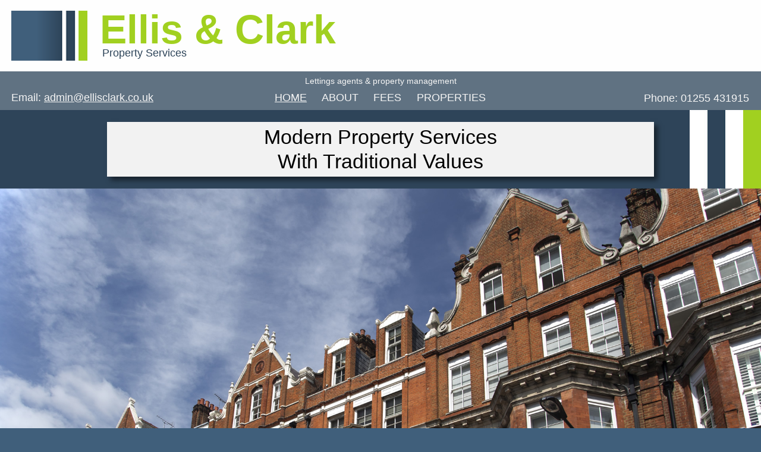

--- FILE ---
content_type: text/html
request_url: http://www.ellisclark.co.uk/
body_size: 7681
content:
<!DOCTYPE html>
<html class="nojs html css_verticalspacer" lang="en-GB">
 <head>

  <meta http-equiv="Content-type" content="text/html;charset=UTF-8"/>
  <meta name="generator" content="2018.1.0.386"/>
  <meta name="viewport" content="width=device-width, initial-scale=1.0"/>
  
  <script type="text/javascript">
   // Update the 'nojs'/'js' class on the html node
document.documentElement.className = document.documentElement.className.replace(/\bnojs\b/g, 'js');

// Check that all required assets are uploaded and up-to-date
if(typeof Muse == "undefined") window.Muse = {}; window.Muse.assets = {"required":["museutils.js", "museconfig.js", "jquery.watch.js", "jquery.musemenu.js", "webpro.js", "musewpslideshow.js", "jquery.museoverlay.js", "touchswipe.js", "jquery.museresponsive.js", "require.js", "index.css"], "outOfDate":[]};
</script>
  
  <link rel="shortcut icon" href="images/home-favicon.ico?crc=4194236218"/>
  <title>Home</title>
  <!-- CSS -->
  <link rel="stylesheet" type="text/css" href="css/site_global.css?crc=4007267860"/>
  <link rel="stylesheet" type="text/css" href="css/master_master-1.css?crc=4147305274"/>
  <link rel="stylesheet" type="text/css" href="css/index.css?crc=106084539" id="pagesheet"/>
  <!-- IE-only CSS -->
  <!--[if lt IE 9]>
  <link rel="stylesheet" type="text/css" href="css/nomq_preview_master_master-1.css?crc=3856008771"/>
  <link rel="stylesheet" type="text/css" href="css/nomq_index.css?crc=505668320" id="nomq_pagesheet"/>
  <![endif]-->
  <!-- JS includes -->
  <!--[if lt IE 9]>
  <script src="scripts/html5shiv.js?crc=4241844378" type="text/javascript"></script>
  <![endif]-->
   </head>
 <body>

  <div class="breakpoint active" id="bp_infinity" data-min-width="801"><!-- responsive breakpoint node -->
   <div class="clearfix" id="page"><!-- group -->
    <div class="clearfix grpelem" id="pu5315"><!-- column -->
     <div class="browser_width colelem" id="u5315-bw">
      <div id="u5315"><!-- group -->
       <div class="clearfix" id="u5315_align_to_page">
        <div class="clip_frame grpelem" id="u8233" data-sizePolicy="fixed" data-pintopage="page_fixedLeft"><!-- image -->
         <img class="block temp_no_img_src" id="u8233_img" data-orig-src="images/logofw.png?crc=94542604" alt="" width="128" height="84" src="images/blank.gif?crc=4208392903"/>
        </div>
        <div class="clearfix grpelem" id="pu3081-4"><!-- group -->
         <a class="nonblock nontext MuseLinkActive clearfix grpelem shared_content" id="u3081-4" href="index.html" data-href="page:U74" data-IBE-flags="txtStyleSrc" data-sizePolicy="fixed" data-pintopage="page_fixedLeft" data-content-guid="u3081-4_content"><!-- content --><p id="u3081-2">Ellis &amp; Clark</p></a>
         <a class="nonblock nontext MuseLinkActive clearfix grpelem shared_content" id="u4977-4" href="index.html" data-href="page:U74" data-IBE-flags="txtStyleSrc" data-sizePolicy="fixed" data-pintopage="page_fixedLeft" data-content-guid="u4977-4_content"><!-- content --><p id="u4977-2">Property Services</p></a>
        </div>
       </div>
      </div>
     </div>
     <div class="browser_width colelem" id="u5318-bw">
      <div id="u5318"><!-- group -->
       <div class="clearfix" id="u5318_align_to_page">
        <div class="clearfix grpelem" id="pu9620-4"><!-- column -->
         <div class="clearfix colelem shared_content" id="u9620-4" data-IBE-flags="txtStyleSrc" data-sizePolicy="fixed" data-pintopage="page_fixedCenter" data-content-guid="u9620-4_content"><!-- content -->
          <p id="u9620-2"><span id="u9620">Lettings agents &amp; property management</span></p>
         </div>
         <div class="clearfix colelem" id="pmenuu5128"><!-- group -->
          <nav class="MenuBar clearfix grpelem" id="menuu5128" data-sizePolicy="fixed" data-pintopage="page_fixedCenter"><!-- horizontal box -->
           <div class="MenuItemContainer clearfix grpelem" id="u5136"><!-- vertical box -->
            <a class="nonblock nontext MenuItem MenuItemWithSubMenu MuseMenuActive clearfix colelem" id="u5137" href="index.html" data-href="page:U74"><!-- horizontal box --><div class="MenuItemLabel NoWrap clearfix grpelem" id="u5138-4" data-sizePolicy="fixed" data-pintopage="page_fixedLeft"><!-- content --><p id="u5138-2" class="shared_content" data-content-guid="u5138-2_content"><span id="u5138">HOME</span></p></div></a>
           </div>
           <div class="MenuItemContainer clearfix grpelem" id="u9629"><!-- vertical box -->
            <a class="nonblock nontext MenuItem MenuItemWithSubMenu clearfix colelem" id="u9630" href="about.html" data-href="page:U8001"><!-- horizontal box --><div class="MenuItemLabel NoWrap clearfix grpelem" id="u9632-4" data-sizePolicy="fixed" data-pintopage="page_fixedLeft"><!-- content --><p id="u9632-2" class="shared_content" data-content-guid="u9632-2_content"><span id="u9632">ABOUT</span></p></div></a>
           </div>
           <div class="MenuItemContainer clearfix grpelem" id="u9680"><!-- vertical box -->
            <a class="nonblock nontext MenuItem MenuItemWithSubMenu clearfix colelem" id="u9683" href="fees.html" data-href="page:U5073"><!-- horizontal box --><div class="MenuItemLabel NoWrap clearfix grpelem" id="u9684-4" data-sizePolicy="fixed" data-pintopage="page_fixedLeft"><!-- content --><p id="u9684-2" class="shared_content" data-content-guid="u9684-2_content"><span id="u9684">FEES</span></p></div></a>
           </div>
           <div class="MenuItemContainer clearfix grpelem" id="u9729"><!-- vertical box -->
            <a class="nonblock nontext MenuItem MenuItemWithSubMenu clearfix colelem" id="u9732" href="http://ellisandclarkproperties.t83.net/"><!-- horizontal box --><div class="MenuItemLabel NoWrap clearfix grpelem" id="u9733-4" data-sizePolicy="fixed" data-pintopage="page_fixedLeft"><!-- content --><p id="u9733-2" class="shared_content" data-content-guid="u9733-2_content"><span id="u9733">PROPERTIES</span></p></div></a>
           </div>
          </nav>
          <div class="clearfix grpelem shared_content" id="u5857-6" data-IBE-flags="txtStyleSrc" data-sizePolicy="fixed" data-pintopage="page_fixedLeft" data-content-guid="u5857-6_content"><!-- content -->
           <p id="u5857-4"><span id="u5857">Email: </span><a class="nonblock" href="mailto:admin@ellisclark.co.uk?subject=Website%20Enquiry"><span id="u5857-2">admin@ellisclark.co.uk</span></a></p>
          </div>
         </div>
        </div>
        <div class="clearfix grpelem shared_content" id="u5854-4" data-IBE-flags="txtStyleSrc" data-sizePolicy="fixed" data-pintopage="page_fixedRight" data-content-guid="u5854-4_content"><!-- content -->
         <p id="u5854-2">Phone: 01255 431915</p>
        </div>
       </div>
      </div>
     </div>
     <!-- m_editable region-id="editable-static-tag-U7900-BP_infinity" template="index.html" data-type="html" data-ice-options="disableImageResize,link,txtStyleTarget" -->
     <div class="shadow clearfix colelem shared_content" id="u7900-6" data-muse-uid="U7900" data-muse-type="txt_frame" data-IBE-flags="txtStyleSrc" data-sizePolicy="fixed" data-pintopage="page_fixedCenter" data-content-guid="u7900-6_content"><!-- content -->
      <p id="u7900-2">Modern Property Services</p>
      <p id="u7900-4">With Traditional Values</p>
     </div>
     <!-- /m_editable -->
     <div class="SlideShowWidget clearfix HeroFillFrame colelem" id="slideshowu6213" data-visibility="changed" style="visibility:hidden" data-sizePolicy="fluidWidth" data-pintopage="page_fixedCenter"><!-- none box -->
      <div class="popup_anchor allow_click_through grpelem" data-col-pos="0" id="u6220popup">
       <div class="SlideShowContentPanel clearfix" data-col-pos="0" id="u6220"><!-- stack box -->
        <!-- m_editable region-id="editable-static-tag-U6221-BP_infinity" template="index.html" data-type="image" data-ice-options="srcAttr=data-src" -->
        <div class="SSSlide clip_frame grpelem" data-col-pos="0" id="u6221" data-muse-uid="U6221" data-muse-type="img_frame"><!-- image -->
         <img class="ImageInclude" data-col-pos="0" id="u6221_img" data-src="images/adobestock_68386874.jpg?crc=367116668" src="images/blank.gif?crc=4208392903" alt="" data-width="999" data-height="700" data-muse-src="images/adobestock_68386874.jpg?crc=367116668"/>
        </div>
        <!-- /m_editable -->
        <!-- m_editable region-id="editable-static-tag-U7683-BP_infinity" template="index.html" data-type="image" data-ice-options="srcAttr=data-src" -->
        <div class="SSSlide invi clip_frame grpelem" data-col-pos="1" id="u7683" data-muse-uid="U7683" data-muse-type="img_frame"><!-- image -->
         <img class="ImageInclude" data-col-pos="1" id="u7683_img" data-src="images/adobestock_95758465.jpg?crc=3811151823" src="images/blank.gif?crc=4208392903" alt="" data-width="1050" data-height="700" data-muse-src="images/adobestock_95758465.jpg?crc=3811151823"/>
        </div>
        <!-- /m_editable -->
        <!-- m_editable region-id="editable-static-tag-U7714-BP_infinity" template="index.html" data-type="image" data-ice-options="srcAttr=data-src" -->
        <div class="SSSlide invi clip_frame grpelem" data-col-pos="2" id="u7714" data-muse-uid="U7714" data-muse-type="img_frame"><!-- image -->
         <img class="ImageInclude" data-col-pos="2" id="u7714_img" data-src="images/adobestock_104117280.jpg?crc=447142978" src="images/blank.gif?crc=4208392903" alt="" data-width="1048" data-height="700" data-muse-src="images/adobestock_104117280.jpg?crc=447142978"/>
        </div>
        <!-- /m_editable -->
        <!-- m_editable region-id="editable-static-tag-U7745-BP_infinity" template="index.html" data-type="image" data-ice-options="srcAttr=data-src" -->
        <div class="SSSlide invi clip_frame grpelem" data-col-pos="3" id="u7745" data-muse-uid="U7745" data-muse-type="img_frame"><!-- image -->
         <img class="ImageInclude" data-col-pos="3" id="u7745_img" data-src="images/adobestock_36375252.jpg?crc=472209658" src="images/blank.gif?crc=4208392903" alt="" data-width="1052" data-height="700" data-muse-src="images/adobestock_36375252.jpg?crc=472209658"/>
        </div>
        <!-- /m_editable -->
        <!-- m_editable region-id="editable-static-tag-U7776-BP_infinity" template="index.html" data-type="image" data-ice-options="srcAttr=data-src" -->
        <div class="SSSlide invi clip_frame grpelem" data-col-pos="4" id="u7776" data-muse-uid="U7776" data-muse-type="img_frame"><!-- image -->
         <img class="ImageInclude" data-col-pos="4" id="u7776_img" data-src="images/adobestock_53132537.jpg?crc=76367034" src="images/blank.gif?crc=4208392903" alt="" data-width="960" data-height="778" data-muse-src="images/adobestock_53132537.jpg?crc=76367034"/>
        </div>
        <!-- /m_editable -->
        <!-- m_editable region-id="editable-static-tag-U7807-BP_infinity" template="index.html" data-type="image" data-ice-options="srcAttr=data-src" -->
        <div class="SSSlide invi clip_frame grpelem" data-col-pos="5" id="u7807" data-muse-uid="U7807" data-muse-type="img_frame"><!-- image -->
         <img class="ImageInclude" data-col-pos="5" id="u7807_img" data-src="images/adobestock_53472096.jpg?crc=4138535040" src="images/blank.gif?crc=4208392903" alt="" data-width="1171" data-height="700" data-muse-src="images/adobestock_53472096.jpg?crc=4138535040"/>
        </div>
        <!-- /m_editable -->
        <!-- m_editable region-id="editable-static-tag-U7838-BP_infinity" template="index.html" data-type="image" data-ice-options="srcAttr=data-src" -->
        <div class="SSSlide invi clip_frame grpelem" data-col-pos="6" id="u7838" data-muse-uid="U7838" data-muse-type="img_frame"><!-- image -->
         <img class="ImageInclude" data-col-pos="6" id="u7838_img" data-src="images/adobestock_56360604.jpg?crc=525878679" src="images/blank.gif?crc=4208392903" alt="" data-width="1007" data-height="700" data-muse-src="images/adobestock_56360604.jpg?crc=525878679"/>
        </div>
        <!-- /m_editable -->
        <!-- m_editable region-id="editable-static-tag-U7869-BP_infinity" template="index.html" data-type="image" data-ice-options="srcAttr=data-src" -->
        <div class="SSSlide invi clip_frame grpelem" data-col-pos="7" id="u7869" data-muse-uid="U7869" data-muse-type="img_frame"><!-- image -->
         <img class="ImageInclude" data-col-pos="7" id="u7869_img" data-src="images/adobestock_67848468.jpg?crc=337953224" src="images/blank.gif?crc=4208392903" alt="" data-width="1053" data-height="700" data-muse-src="images/adobestock_67848468.jpg?crc=337953224"/>
        </div>
        <!-- /m_editable -->
       </div>
      </div>
     </div>
    </div>
    <div class="verticalspacer" data-offset-top="1017" data-content-above-spacer="1017" data-content-below-spacer="72" data-sizePolicy="fixed" data-pintopage="page_fixedLeft"></div>
    <div class="clearfix grpelem" id="pu5946"><!-- group -->
     <div class="browser_width grpelem" id="u5946-bw">
      <div id="u5946"><!-- group -->
       <div class="clearfix" id="u5946_align_to_page">
        <div class="clearfix grpelem" id="pu2944-4"><!-- column -->
         <div class="clearfix colelem shared_content" id="u2944-4" data-IBE-flags="txtStyleSrc" data-sizePolicy="fixed" data-pintopage="page_fixedLeft" data-content-guid="u2944-4_content"><!-- content -->
          <p id="u2944-2">Ellis &amp; Clark</p>
         </div>
         <div class="clearfix colelem shared_content" id="u4649-6" data-IBE-flags="txtStyleSrc" data-sizePolicy="fixed" data-pintopage="page_fixedLeft" data-content-guid="u4649-6_content"><!-- content -->
          <p id="u4649-4"><span id="u4649">Website Design by </span><a class="nonblock" href="http://www.pchelp-south.co.uk/" target="_blank"><span id="u4649-2">PC Computer Services Ltd</span></a></p>
         </div>
        </div>
        <div class="clearfix grpelem shared_content" id="u9611-4" data-IBE-flags="txtStyleSrc" data-sizePolicy="fixed" data-pintopage="page_fixedCenter" data-content-guid="u9611-4_content"><!-- content -->
         <p id="u9611-2"><span id="u9611">Lettings agents &amp; property management</span></p>
        </div>
        <div class="clearfix grpelem shared_content" id="u5309-4" data-IBE-flags="txtStyleSrc" data-sizePolicy="fixed" data-pintopage="page_fixedRight" data-content-guid="u5309-4_content"><!-- content -->
         <p id="u5309-2">Phone: 01255 431915</p>
        </div>
       </div>
      </div>
     </div>
     <div class="browser_width grpelem shared_content" id="u6318-bw" data-content-guid="u6318-bw_content">
      <div class="rgba-background" id="u6318"><!-- simple frame --></div>
     </div>
    </div>
   </div>
  </div>
  <div class="breakpoint" id="bp_800" data-min-width="481" data-max-width="800"><!-- responsive breakpoint node -->
   <div class="clearfix temp_no_id" data-orig-id="page"><!-- group -->
    <div class="clearfix grpelem temp_no_id" data-orig-id="pu5315"><!-- column -->
     <div class="browser_width colelem temp_no_id" data-orig-id="u5315-bw">
      <div class="temp_no_id" data-orig-id="u5315"><!-- group -->
       <div class="clearfix temp_no_id" data-orig-id="u5315_align_to_page">
        <div class="clip_frame grpelem temp_no_id" data-sizePolicy="fixed" data-pintopage="page_fixedLeft" data-orig-id="u8233"><!-- image -->
         <img class="block temp_no_id temp_no_img_src" data-orig-src="images/logofw.png?crc=94542604" alt="" width="111" height="73" data-orig-id="u8233_img" src="images/blank.gif?crc=4208392903"/>
        </div>
        <div class="clearfix grpelem temp_no_id" data-orig-id="pu3081-4"><!-- column -->
         <span class="nonblock nontext MuseLinkActive clearfix colelem placeholder" data-placeholder-for="u3081-4_content"><!-- placeholder node --></span>
         <span class="nonblock nontext MuseLinkActive clearfix colelem placeholder" data-placeholder-for="u4977-4_content"><!-- placeholder node --></span>
        </div>
       </div>
      </div>
     </div>
     <div class="browser_width colelem temp_no_id" data-orig-id="u5318-bw">
      <div class="temp_no_id" data-orig-id="u5318"><!-- group -->
       <div class="clearfix temp_no_id" data-orig-id="u5318_align_to_page">
        <div class="clearfix grpelem temp_no_id" data-orig-id="pu9620-4"><!-- column -->
         <span class="clearfix colelem placeholder" data-placeholder-for="u9620-4_content"><!-- placeholder node --></span>
         <div class="clearfix colelem temp_no_id" data-orig-id="pmenuu5128"><!-- group -->
          <nav class="MenuBar clearfix grpelem temp_no_id" data-sizePolicy="fixed" data-pintopage="page_fixedCenter" data-orig-id="menuu5128"><!-- horizontal box -->
           <div class="MenuItemContainer clearfix grpelem temp_no_id" data-orig-id="u5136"><!-- vertical box -->
            <a class="nonblock nontext MenuItem MenuItemWithSubMenu MuseMenuActive clearfix colelem temp_no_id" href="index.html" data-href="page:U74" data-orig-id="u5137"><!-- horizontal box --><div class="MenuItemLabel NoWrap clearfix grpelem temp_no_id" data-sizePolicy="fixed" data-pintopage="page_fixedLeft" data-orig-id="u5138-4"><!-- content --><span class="placeholder" data-placeholder-for="u5138-2_content"><!-- placeholder node --></span></div></a>
           </div>
           <div class="MenuItemContainer clearfix grpelem temp_no_id" data-orig-id="u9629"><!-- vertical box -->
            <a class="nonblock nontext MenuItem MenuItemWithSubMenu clearfix colelem temp_no_id" href="about.html" data-href="page:U8001" data-orig-id="u9630"><!-- horizontal box --><div class="MenuItemLabel NoWrap clearfix grpelem temp_no_id" data-sizePolicy="fixed" data-pintopage="page_fixedLeft" data-orig-id="u9632-4"><!-- content --><span class="placeholder" data-placeholder-for="u9632-2_content"><!-- placeholder node --></span></div></a>
           </div>
           <div class="MenuItemContainer clearfix grpelem temp_no_id" data-orig-id="u9680"><!-- vertical box -->
            <a class="nonblock nontext MenuItem MenuItemWithSubMenu clearfix colelem temp_no_id" href="fees.html" data-href="page:U5073" data-orig-id="u9683"><!-- horizontal box --><div class="MenuItemLabel NoWrap clearfix grpelem temp_no_id" data-sizePolicy="fixed" data-pintopage="page_fixedLeft" data-orig-id="u9684-4"><!-- content --><span class="placeholder" data-placeholder-for="u9684-2_content"><!-- placeholder node --></span></div></a>
           </div>
           <div class="MenuItemContainer clearfix grpelem temp_no_id" data-orig-id="u9729"><!-- vertical box -->
            <a class="nonblock nontext MenuItem MenuItemWithSubMenu clearfix colelem temp_no_id" href="http://ellisandclarkproperties.t83.net/" data-orig-id="u9732"><!-- horizontal box --><div class="MenuItemLabel NoWrap clearfix grpelem temp_no_id" data-sizePolicy="fixed" data-pintopage="page_fixedLeft" data-orig-id="u9733-4"><!-- content --><span class="placeholder" data-placeholder-for="u9733-2_content"><!-- placeholder node --></span></div></a>
           </div>
          </nav>
          <span class="clearfix grpelem placeholder" data-placeholder-for="u5857-6_content"><!-- placeholder node --></span>
         </div>
        </div>
        <span class="clearfix grpelem placeholder" data-placeholder-for="u5854-4_content"><!-- placeholder node --></span>
       </div>
      </div>
     </div>
     <!-- m_editable region-id="editable-static-tag-U7900-BP_800" template="index.html" data-type="html" data-ice-options="disableImageResize,link,txtStyleTarget" -->
     <span class="shadow clearfix colelem placeholder" data-placeholder-for="u7900-6_content"><!-- placeholder node --></span>
     <!-- /m_editable -->
     <div class="SlideShowWidget clearfix HeroFillFrame colelem temp_no_id" data-visibility="changed" style="visibility:hidden" data-sizePolicy="fluidWidth" data-pintopage="page_fixedCenter" data-orig-id="slideshowu6213"><!-- none box -->
      <div class="popup_anchor allow_click_through grpelem temp_no_id" data-col-pos="0" data-orig-id="u6220popup">
       <div class="SlideShowContentPanel clearfix temp_no_id" data-col-pos="0" data-orig-id="u6220"><!-- stack box -->
        <!-- m_editable region-id="editable-static-tag-U6221-BP_800" template="index.html" data-type="image" data-ice-options="srcAttr=data-src" -->
        <div class="SSSlide clip_frame grpelem temp_no_id" data-col-pos="0" data-muse-uid="U6221" data-muse-type="img_frame" data-orig-id="u6221"><!-- image -->
         <img class="ImageInclude temp_no_id" data-col-pos="0" data-src="images/adobestock_68386874.jpg?crc=367116668" src="images/blank.gif?crc=4208392903" alt="" data-width="800" data-height="560" data-muse-src="images/adobestock_68386874.jpg?crc=367116668" data-orig-id="u6221_img"/>
        </div>
        <!-- /m_editable -->
        <!-- m_editable region-id="editable-static-tag-U7683-BP_800" template="index.html" data-type="image" data-ice-options="srcAttr=data-src" -->
        <div class="SSSlide invi clip_frame grpelem temp_no_id" data-col-pos="1" data-muse-uid="U7683" data-muse-type="img_frame" data-orig-id="u7683"><!-- image -->
         <img class="ImageInclude temp_no_id" data-col-pos="1" data-src="images/adobestock_95758465.jpg?crc=3811151823" src="images/blank.gif?crc=4208392903" alt="" data-width="800" data-height="533" data-muse-src="images/adobestock_95758465.jpg?crc=3811151823" data-orig-id="u7683_img"/>
        </div>
        <!-- /m_editable -->
        <!-- m_editable region-id="editable-static-tag-U7714-BP_800" template="index.html" data-type="image" data-ice-options="srcAttr=data-src" -->
        <div class="SSSlide invi clip_frame grpelem temp_no_id" data-col-pos="2" data-muse-uid="U7714" data-muse-type="img_frame" data-orig-id="u7714"><!-- image -->
         <img class="ImageInclude temp_no_id" data-col-pos="2" data-src="images/adobestock_104117280.jpg?crc=447142978" src="images/blank.gif?crc=4208392903" alt="" data-width="800" data-height="534" data-muse-src="images/adobestock_104117280.jpg?crc=447142978" data-orig-id="u7714_img"/>
        </div>
        <!-- /m_editable -->
        <!-- m_editable region-id="editable-static-tag-U7745-BP_800" template="index.html" data-type="image" data-ice-options="srcAttr=data-src" -->
        <div class="SSSlide invi clip_frame grpelem temp_no_id" data-col-pos="3" data-muse-uid="U7745" data-muse-type="img_frame" data-orig-id="u7745"><!-- image -->
         <img class="ImageInclude temp_no_id" data-col-pos="3" data-src="images/adobestock_36375252.jpg?crc=472209658" src="images/blank.gif?crc=4208392903" alt="" data-width="800" data-height="533" data-muse-src="images/adobestock_36375252.jpg?crc=472209658" data-orig-id="u7745_img"/>
        </div>
        <!-- /m_editable -->
        <!-- m_editable region-id="editable-static-tag-U7776-BP_800" template="index.html" data-type="image" data-ice-options="srcAttr=data-src" -->
        <div class="SSSlide invi clip_frame grpelem temp_no_id" data-col-pos="4" data-muse-uid="U7776" data-muse-type="img_frame" data-orig-id="u7776"><!-- image -->
         <img class="ImageInclude temp_no_id" data-col-pos="4" data-src="images/adobestock_53132537.jpg?crc=76367034" src="images/blank.gif?crc=4208392903" alt="" data-width="800" data-height="648" data-muse-src="images/adobestock_53132537.jpg?crc=76367034" data-orig-id="u7776_img"/>
        </div>
        <!-- /m_editable -->
        <!-- m_editable region-id="editable-static-tag-U7807-BP_800" template="index.html" data-type="image" data-ice-options="srcAttr=data-src" -->
        <div class="SSSlide invi clip_frame grpelem temp_no_id" data-col-pos="5" data-muse-uid="U7807" data-muse-type="img_frame" data-orig-id="u7807"><!-- image -->
         <img class="ImageInclude temp_no_id" data-col-pos="5" data-src="images/adobestock_53472096.jpg?crc=4138535040" src="images/blank.gif?crc=4208392903" alt="" data-width="843" data-height="504" data-muse-src="images/adobestock_53472096.jpg?crc=4138535040" data-orig-id="u7807_img"/>
        </div>
        <!-- /m_editable -->
        <!-- m_editable region-id="editable-static-tag-U7838-BP_800" template="index.html" data-type="image" data-ice-options="srcAttr=data-src" -->
        <div class="SSSlide invi clip_frame grpelem temp_no_id" data-col-pos="6" data-muse-uid="U7838" data-muse-type="img_frame" data-orig-id="u7838"><!-- image -->
         <img class="ImageInclude temp_no_id" data-col-pos="6" data-src="images/adobestock_56360604.jpg?crc=525878679" src="images/blank.gif?crc=4208392903" alt="" data-width="800" data-height="556" data-muse-src="images/adobestock_56360604.jpg?crc=525878679" data-orig-id="u7838_img"/>
        </div>
        <!-- /m_editable -->
        <!-- m_editable region-id="editable-static-tag-U7869-BP_800" template="index.html" data-type="image" data-ice-options="srcAttr=data-src" -->
        <div class="SSSlide invi clip_frame grpelem temp_no_id" data-col-pos="7" data-muse-uid="U7869" data-muse-type="img_frame" data-orig-id="u7869"><!-- image -->
         <img class="ImageInclude temp_no_id" data-col-pos="7" data-src="images/adobestock_67848468.jpg?crc=337953224" src="images/blank.gif?crc=4208392903" alt="" data-width="800" data-height="532" data-muse-src="images/adobestock_67848468.jpg?crc=337953224" data-orig-id="u7869_img"/>
        </div>
        <!-- /m_editable -->
       </div>
      </div>
     </div>
    </div>
    <div class="verticalspacer" data-offset-top="809" data-content-above-spacer="809" data-content-below-spacer="72" data-sizePolicy="fixed" data-pintopage="page_fixedLeft"></div>
    <div class="clearfix grpelem temp_no_id" data-orig-id="pu5946"><!-- group -->
     <div class="browser_width grpelem temp_no_id" data-orig-id="u5946-bw">
      <div class="temp_no_id" data-orig-id="u5946"><!-- group -->
       <div class="clearfix temp_no_id" data-orig-id="u5946_align_to_page">
        <div class="clearfix grpelem" id="ppu2944-4"><!-- column -->
         <div class="clearfix colelem temp_no_id" data-orig-id="pu2944-4"><!-- group -->
          <span class="clearfix grpelem placeholder" data-placeholder-for="u2944-4_content"><!-- placeholder node --></span>
          <span class="clearfix grpelem placeholder" data-placeholder-for="u9611-4_content"><!-- placeholder node --></span>
         </div>
         <span class="clearfix colelem placeholder" data-placeholder-for="u4649-6_content"><!-- placeholder node --></span>
        </div>
        <span class="clearfix grpelem placeholder" data-placeholder-for="u5309-4_content"><!-- placeholder node --></span>
       </div>
      </div>
     </div>
     <span class="browser_width grpelem placeholder" data-placeholder-for="u6318-bw_content"><!-- placeholder node --></span>
    </div>
   </div>
  </div>
  <div class="breakpoint" id="bp_480" data-max-width="480"><!-- responsive breakpoint node -->
   <div class="clearfix temp_no_id" data-orig-id="page"><!-- group -->
    <div class="clearfix grpelem temp_no_id" data-orig-id="pu5315"><!-- column -->
     <div class="browser_width colelem temp_no_id" data-orig-id="u5315-bw">
      <div class="temp_no_id" data-orig-id="u5315"><!-- group -->
       <div class="clearfix temp_no_id" data-orig-id="u5315_align_to_page">
        <div class="clip_frame grpelem temp_no_id" data-sizePolicy="fixed" data-pintopage="page_fixedLeft" data-orig-id="u8233"><!-- image -->
         <img class="block temp_no_id temp_no_img_src" data-orig-src="images/logofw.png?crc=94542604" alt="" width="69" height="45" data-orig-id="u8233_img" src="images/blank.gif?crc=4208392903"/>
        </div>
        <div class="clearfix grpelem temp_no_id" data-orig-id="pu3081-4"><!-- column -->
         <span class="nonblock nontext MuseLinkActive clearfix colelem placeholder" data-placeholder-for="u3081-4_content"><!-- placeholder node --></span>
         <span class="nonblock nontext MuseLinkActive clearfix colelem placeholder" data-placeholder-for="u4977-4_content"><!-- placeholder node --></span>
        </div>
       </div>
      </div>
     </div>
     <div class="browser_width colelem temp_no_id" data-orig-id="u5318-bw">
      <div class="temp_no_id" data-orig-id="u5318"><!-- column -->
       <div class="clearfix temp_no_id" data-orig-id="u5318_align_to_page">
        <span class="clearfix colelem placeholder" data-placeholder-for="u9620-4_content"><!-- placeholder node --></span>
        <span class="clearfix colelem placeholder" data-placeholder-for="u5857-6_content"><!-- placeholder node --></span>
        <span class="clearfix colelem placeholder" data-placeholder-for="u5854-4_content"><!-- placeholder node --></span>
        <nav class="MenuBar clearfix colelem temp_no_id" data-sizePolicy="fixed" data-pintopage="page_fixedCenter" data-orig-id="menuu5128"><!-- horizontal box -->
         <div class="MenuItemContainer clearfix grpelem temp_no_id" data-orig-id="u5136"><!-- vertical box -->
          <a class="nonblock nontext MenuItem MenuItemWithSubMenu MuseMenuActive clearfix colelem temp_no_id" href="index.html" data-href="page:U74" data-orig-id="u5137"><!-- horizontal box --><div class="MenuItemLabel NoWrap clearfix grpelem temp_no_id" data-sizePolicy="fixed" data-pintopage="page_fixedLeft" data-orig-id="u5138-4"><!-- content --><span class="placeholder" data-placeholder-for="u5138-2_content"><!-- placeholder node --></span></div></a>
         </div>
         <div class="MenuItemContainer clearfix grpelem temp_no_id" data-orig-id="u9629"><!-- vertical box -->
          <a class="nonblock nontext MenuItem MenuItemWithSubMenu clearfix colelem temp_no_id" href="about.html" data-href="page:U8001" data-orig-id="u9630"><!-- horizontal box --><div class="MenuItemLabel NoWrap clearfix grpelem temp_no_id" data-sizePolicy="fixed" data-pintopage="page_fixedLeft" data-orig-id="u9632-4"><!-- content --><span class="placeholder" data-placeholder-for="u9632-2_content"><!-- placeholder node --></span></div></a>
         </div>
         <div class="MenuItemContainer clearfix grpelem temp_no_id" data-orig-id="u9680"><!-- vertical box -->
          <a class="nonblock nontext MenuItem MenuItemWithSubMenu clearfix colelem temp_no_id" href="fees.html" data-href="page:U5073" data-orig-id="u9683"><!-- horizontal box --><div class="MenuItemLabel NoWrap clearfix grpelem temp_no_id" data-sizePolicy="fixed" data-pintopage="page_fixedLeft" data-orig-id="u9684-4"><!-- content --><span class="placeholder" data-placeholder-for="u9684-2_content"><!-- placeholder node --></span></div></a>
         </div>
         <div class="MenuItemContainer clearfix grpelem temp_no_id" data-orig-id="u9729"><!-- vertical box -->
          <a class="nonblock nontext MenuItem MenuItemWithSubMenu clearfix colelem temp_no_id" href="http://ellisandclarkproperties.t83.net/" data-orig-id="u9732"><!-- horizontal box --><div class="MenuItemLabel NoWrap clearfix grpelem temp_no_id" data-sizePolicy="fixed" data-pintopage="page_fixedLeft" data-orig-id="u9733-4"><!-- content --><span class="placeholder" data-placeholder-for="u9733-2_content"><!-- placeholder node --></span></div></a>
         </div>
        </nav>
       </div>
      </div>
     </div>
     <!-- m_editable region-id="editable-static-tag-U7900-BP_480" template="index.html" data-type="html" data-ice-options="disableImageResize,link,txtStyleTarget" -->
     <span class="shadow clearfix colelem placeholder" data-placeholder-for="u7900-6_content"><!-- placeholder node --></span>
     <!-- /m_editable -->
     <div class="SlideShowWidget clearfix HeroFillFrame colelem temp_no_id" data-visibility="changed" style="visibility:hidden" data-sizePolicy="fluidWidth" data-pintopage="page_fixedCenter" data-orig-id="slideshowu6213"><!-- none box -->
      <div class="popup_anchor allow_click_through grpelem temp_no_id" data-col-pos="0" data-orig-id="u6220popup">
       <div class="SlideShowContentPanel clearfix temp_no_id" data-col-pos="0" data-orig-id="u6220"><!-- stack box -->
        <!-- m_editable region-id="editable-static-tag-U6221-BP_480" template="index.html" data-type="image" data-ice-options="srcAttr=data-src" -->
        <div class="SSSlide clip_frame grpelem temp_no_id" data-col-pos="0" data-muse-uid="U6221" data-muse-type="img_frame" data-orig-id="u6221"><!-- image -->
         <img class="ImageInclude temp_no_id" data-col-pos="0" data-src="images/adobestock_68386874.jpg?crc=367116668" src="images/blank.gif?crc=4208392903" alt="" data-width="480" data-height="336" data-muse-src="images/adobestock_68386874.jpg?crc=367116668" data-orig-id="u6221_img"/>
        </div>
        <!-- /m_editable -->
        <!-- m_editable region-id="editable-static-tag-U7683-BP_480" template="index.html" data-type="image" data-ice-options="srcAttr=data-src" -->
        <div class="SSSlide invi clip_frame grpelem temp_no_id" data-col-pos="1" data-muse-uid="U7683" data-muse-type="img_frame" data-orig-id="u7683"><!-- image -->
         <img class="ImageInclude temp_no_id" data-col-pos="1" data-src="images/adobestock_95758465.jpg?crc=3811151823" src="images/blank.gif?crc=4208392903" alt="" data-width="480" data-height="320" data-muse-src="images/adobestock_95758465.jpg?crc=3811151823" data-orig-id="u7683_img"/>
        </div>
        <!-- /m_editable -->
        <!-- m_editable region-id="editable-static-tag-U7714-BP_480" template="index.html" data-type="image" data-ice-options="srcAttr=data-src" -->
        <div class="SSSlide invi clip_frame grpelem temp_no_id" data-col-pos="2" data-muse-uid="U7714" data-muse-type="img_frame" data-orig-id="u7714"><!-- image -->
         <img class="ImageInclude temp_no_id" data-col-pos="2" data-src="images/adobestock_104117280.jpg?crc=447142978" src="images/blank.gif?crc=4208392903" alt="" data-width="480" data-height="321" data-muse-src="images/adobestock_104117280.jpg?crc=447142978" data-orig-id="u7714_img"/>
        </div>
        <!-- /m_editable -->
        <!-- m_editable region-id="editable-static-tag-U7745-BP_480" template="index.html" data-type="image" data-ice-options="srcAttr=data-src" -->
        <div class="SSSlide invi clip_frame grpelem temp_no_id" data-col-pos="3" data-muse-uid="U7745" data-muse-type="img_frame" data-orig-id="u7745"><!-- image -->
         <img class="ImageInclude temp_no_id" data-col-pos="3" data-src="images/adobestock_36375252.jpg?crc=472209658" src="images/blank.gif?crc=4208392903" alt="" data-width="480" data-height="320" data-muse-src="images/adobestock_36375252.jpg?crc=472209658" data-orig-id="u7745_img"/>
        </div>
        <!-- /m_editable -->
        <!-- m_editable region-id="editable-static-tag-U7776-BP_480" template="index.html" data-type="image" data-ice-options="srcAttr=data-src" -->
        <div class="SSSlide invi clip_frame grpelem temp_no_id" data-col-pos="4" data-muse-uid="U7776" data-muse-type="img_frame" data-orig-id="u7776"><!-- image -->
         <img class="ImageInclude temp_no_id" data-col-pos="4" data-src="images/adobestock_53132537.jpg?crc=76367034" src="images/blank.gif?crc=4208392903" alt="" data-width="480" data-height="389" data-muse-src="images/adobestock_53132537.jpg?crc=76367034" data-orig-id="u7776_img"/>
        </div>
        <!-- /m_editable -->
        <!-- m_editable region-id="editable-static-tag-U7807-BP_480" template="index.html" data-type="image" data-ice-options="srcAttr=data-src" -->
        <div class="SSSlide invi clip_frame grpelem temp_no_id" data-col-pos="5" data-muse-uid="U7807" data-muse-type="img_frame" data-orig-id="u7807"><!-- image -->
         <img class="ImageInclude temp_no_id" data-col-pos="5" data-src="images/adobestock_53472096.jpg?crc=4138535040" src="images/blank.gif?crc=4208392903" alt="" data-width="534" data-height="319" data-muse-src="images/adobestock_53472096.jpg?crc=4138535040" data-orig-id="u7807_img"/>
        </div>
        <!-- /m_editable -->
        <!-- m_editable region-id="editable-static-tag-U7838-BP_480" template="index.html" data-type="image" data-ice-options="srcAttr=data-src" -->
        <div class="SSSlide invi clip_frame grpelem temp_no_id" data-col-pos="6" data-muse-uid="U7838" data-muse-type="img_frame" data-orig-id="u7838"><!-- image -->
         <img class="ImageInclude temp_no_id" data-col-pos="6" data-src="images/adobestock_56360604.jpg?crc=525878679" src="images/blank.gif?crc=4208392903" alt="" data-width="480" data-height="334" data-muse-src="images/adobestock_56360604.jpg?crc=525878679" data-orig-id="u7838_img"/>
        </div>
        <!-- /m_editable -->
        <!-- m_editable region-id="editable-static-tag-U7869-BP_480" template="index.html" data-type="image" data-ice-options="srcAttr=data-src" -->
        <div class="SSSlide invi clip_frame grpelem temp_no_id" data-col-pos="7" data-muse-uid="U7869" data-muse-type="img_frame" data-orig-id="u7869"><!-- image -->
         <img class="ImageInclude temp_no_id" data-col-pos="7" data-src="images/adobestock_67848468.jpg?crc=337953224" src="images/blank.gif?crc=4208392903" alt="" data-width="480" data-height="319" data-muse-src="images/adobestock_67848468.jpg?crc=337953224" data-orig-id="u7869_img"/>
        </div>
        <!-- /m_editable -->
       </div>
      </div>
     </div>
    </div>
    <div class="verticalspacer" data-offset-top="541" data-content-above-spacer="541" data-content-below-spacer="91" data-sizePolicy="fixed" data-pintopage="page_fixedLeft"></div>
    <div class="clearfix grpelem temp_no_id" data-orig-id="pu5946"><!-- group -->
     <div class="browser_width grpelem temp_no_id" data-orig-id="u5946-bw">
      <div class="temp_no_id" data-orig-id="u5946"><!-- column -->
       <div class="clearfix temp_no_id" data-orig-id="u5946_align_to_page">
        <span class="clearfix colelem placeholder" data-placeholder-for="u9611-4_content"><!-- placeholder node --></span>
        <div class="clearfix colelem temp_no_id" data-orig-id="pu2944-4"><!-- group -->
         <span class="clearfix grpelem placeholder" data-placeholder-for="u2944-4_content"><!-- placeholder node --></span>
         <span class="clearfix grpelem placeholder" data-placeholder-for="u5309-4_content"><!-- placeholder node --></span>
        </div>
        <span class="clearfix colelem placeholder" data-placeholder-for="u4649-6_content"><!-- placeholder node --></span>
       </div>
      </div>
     </div>
     <span class="browser_width grpelem placeholder" data-placeholder-for="u6318-bw_content"><!-- placeholder node --></span>
    </div>
   </div>
  </div>
  <!-- Other scripts -->
  <script type="text/javascript">
   // Decide whether to suppress missing file error or not based on preference setting
var suppressMissingFileError = false
</script>
  <script type="text/javascript">
   window.Muse.assets.check=function(c){if(!window.Muse.assets.checked){window.Muse.assets.checked=!0;var b={},d=function(a,b){if(window.getComputedStyle){var c=window.getComputedStyle(a,null);return c&&c.getPropertyValue(b)||c&&c[b]||""}if(document.documentElement.currentStyle)return(c=a.currentStyle)&&c[b]||a.style&&a.style[b]||"";return""},a=function(a){if(a.match(/^rgb/))return a=a.replace(/\s+/g,"").match(/([\d\,]+)/gi)[0].split(","),(parseInt(a[0])<<16)+(parseInt(a[1])<<8)+parseInt(a[2]);if(a.match(/^\#/))return parseInt(a.substr(1),
16);return 0},f=function(f){for(var g=document.getElementsByTagName("link"),j=0;j<g.length;j++)if("text/css"==g[j].type){var l=(g[j].href||"").match(/\/?css\/([\w\-]+\.css)\?crc=(\d+)/);if(!l||!l[1]||!l[2])break;b[l[1]]=l[2]}g=document.createElement("div");g.className="version";g.style.cssText="display:none; width:1px; height:1px;";document.getElementsByTagName("body")[0].appendChild(g);for(j=0;j<Muse.assets.required.length;){var l=Muse.assets.required[j],k=l.match(/([\w\-\.]+)\.(\w+)$/),i=k&&k[1]?
k[1]:null,k=k&&k[2]?k[2]:null;switch(k.toLowerCase()){case "css":i=i.replace(/\W/gi,"_").replace(/^([^a-z])/gi,"_$1");g.className+=" "+i;i=a(d(g,"color"));k=a(d(g,"backgroundColor"));i!=0||k!=0?(Muse.assets.required.splice(j,1),"undefined"!=typeof b[l]&&(i!=b[l]>>>24||k!=(b[l]&16777215))&&Muse.assets.outOfDate.push(l)):j++;g.className="version";break;case "js":j++;break;default:throw Error("Unsupported file type: "+k);}}c?c().jquery!="1.8.3"&&Muse.assets.outOfDate.push("jquery-1.8.3.min.js"):Muse.assets.required.push("jquery-1.8.3.min.js");
g.parentNode.removeChild(g);if(Muse.assets.outOfDate.length||Muse.assets.required.length)g="Some files on the server may be missing or incorrect. Clear browser cache and try again. If the problem persists please contact website author.",f&&Muse.assets.outOfDate.length&&(g+="\nOut of date: "+Muse.assets.outOfDate.join(",")),f&&Muse.assets.required.length&&(g+="\nMissing: "+Muse.assets.required.join(",")),suppressMissingFileError?(g+="\nUse SuppressMissingFileError key in AppPrefs.xml to show missing file error pop up.",console.log(g)):alert(g)};location&&location.search&&location.search.match&&location.search.match(/muse_debug/gi)?
setTimeout(function(){f(!0)},5E3):f()}};
var muse_init=function(){require.config({baseUrl:""});require(["jquery","museutils","whatinput","jquery.watch","jquery.musemenu","webpro","musewpslideshow","jquery.museoverlay","touchswipe","jquery.museresponsive"],function(c){var $ = c;$(document).ready(function(){try{
window.Muse.assets.check($);/* body */
Muse.Utils.transformMarkupToFixBrowserProblemsPreInit();/* body */
Muse.Utils.prepHyperlinks(true);/* body */
Muse.Utils.resizeHeight('.browser_width');/* resize height */
Muse.Utils.requestAnimationFrame(function() { $('body').addClass('initialized'); });/* mark body as initialized */
Muse.Utils.resizeHeight('.popup_anchor.allow_click_through');/* resize height */
Muse.Utils.makeButtonsVisibleAfterSettingMinWidth();/* body */
Muse.Utils.initWidget('.MenuBar', ['#bp_infinity', '#bp_800', '#bp_480'], function(elem) { return $(elem).museMenu(); });/* unifiedNavBar */
Muse.Utils.initWidget('#slideshowu6213', ['#bp_infinity', '#bp_800', '#bp_480'], function(elem) { var widget = new WebPro.Widget.ContentSlideShow(elem, {autoPlay:true,displayInterval:3000,slideLinkStopsSlideShow:false,transitionStyle:'horizontal',lightboxEnabled_runtime:false,shuffle:false,transitionDuration:600,enableSwipe:true,elastic:'fullWidth',resumeAutoplay:true,resumeAutoplayInterval:3000,playOnce:false,autoActivate_runtime:false,isResponsive:true}); $(elem).data('widget', widget); return widget; });/* #slideshowu6213 */
Muse.Utils.fullPage('#page');/* 100% height page */
$( '.breakpoint' ).registerBreakpoint();/* Register breakpoints */
Muse.Utils.transformMarkupToFixBrowserProblems();/* body */
}catch(b){if(b&&"function"==typeof b.notify?b.notify():Muse.Assert.fail("Error calling selector function: "+b),false)throw b;}})})};

</script>
  <!-- RequireJS script -->
  <script src="scripts/require.js?crc=7928878" type="text/javascript" async data-main="scripts/museconfig.js?crc=310584261" onload="if (requirejs) requirejs.onError = function(requireType, requireModule) { if (requireType && requireType.toString && requireType.toString().indexOf && 0 <= requireType.toString().indexOf('#scripterror')) window.Muse.assets.check(); }" onerror="window.Muse.assets.check();"></script>
   </body>
</html>


--- FILE ---
content_type: text/css
request_url: http://www.ellisclark.co.uk/css/master_master-1.css?crc=4147305274
body_size: 3666
content:
#u5315{background-color:#FEFEFE;}#u3081-4{color:#A1D020;text-align:left;background-color:transparent;font-weight:bold;}#u4977-4{background-color:transparent;color:#2D4459;text-align:left;}#u5857-6{background-color:transparent;color:#79EC00;}#u5854-4{background-color:transparent;color:#F5F5F5;}#menuu5128{background-color:transparent;border-width:0px;border-color:transparent;}#u8233,#u5136,#u5137,#u9629,#u9630,#u9680,#u9683,#u9729,#u9732{background-color:transparent;}#u5138-4,#u9632-4,#u9684-4,#u9733-4{color:#F5F5F5;border-color:transparent;background-color:transparent;border-width:0px;text-align:center;}#u5137:hover #u5138-4 p,#u5137:hover #u5138-4 span,#u5137.MuseMenuActive #u5138-4 p,#u5137.MuseMenuActive #u5138-4 span,#u9630:hover #u9632-4 p,#u9630:hover #u9632-4 span,#u9630.MuseMenuActive #u9632-4 p,#u9630.MuseMenuActive #u9632-4 span,#u9683:hover #u9684-4 p,#u9683:hover #u9684-4 span,#u9683.MuseMenuActive #u9684-4 p,#u9683.MuseMenuActive #u9684-4 span,#u9732:hover #u9733-4 p,#u9732:hover #u9733-4 span,#u9732.MuseMenuActive #u9733-4 p,#u9732.MuseMenuActive #u9733-4 span{text-decoration:underline;}.MenuItem{cursor:pointer;}#u5318,#u5946{background-color:#607282;}#u9620-4,#u9611-4{background-color:transparent;color:#A9A9A9;text-align:center;}#u2944-4{color:#F5F5F5;font-weight:normal;background-color:transparent;font-family:Arial, Helvetica Neue, Helvetica, sans-serif;text-align:left;}#u5309-4{background-color:transparent;color:#F5F5F5;text-align:right;}#u4649-6{color:#A9A9A9;line-height:14px;background-color:transparent;font-size:12px;}#u9620,#u5857,#u9611,#u4649{color:#F5F5F5;}#u5857-2,#u4649-2{text-decoration:underline;color:#F5F5F5;}#u6318{-pie-background:rgba(255,255,255,0.75);}@media (min-width: 801px), print{#u3081-4{font-size:68px;line-height:82px;}#u4977-4,#u5138-4{font-size:18px;line-height:22px;}#u9632-4{font-size:18px;line-height:22px;}#u9684-4{font-size:18px;line-height:22px;}#u9733-4{font-size:18px;line-height:22px;}#u5857-6{font-size:18px;text-align:left;line-height:22px;}#u5854-4{font-size:18px;text-align:right;line-height:22px;}#u2944-4{font-size:22px;line-height:26px;}#u4649-6{text-align:left;font-family:Arial, Helvetica Neue, Helvetica, sans-serif;}#u9620-4,#u9611-4{font-size:14px;}#u5309-4{font-size:18px;line-height:22px;}#u6318{background-color:#FFFFFF;background-color:rgba(255,255,255,0.75);}}@media (min-width: 481px) and (max-width: 800px){#u3081-4{font-size:60px;line-height:72px;}#u4977-4{font-size:17px;line-height:20px;}#u9620-4,#u5138-4{font-size:16px;line-height:19px;}#u9632-4{font-size:16px;line-height:19px;}#u9684-4{font-size:16px;line-height:19px;}#u9733-4{font-size:16px;line-height:19px;}#u5857-6{font-size:16px;text-align:left;line-height:19px;}#u5854-4{font-size:16px;text-align:right;line-height:19px;}#u2944-4{font-size:20px;line-height:24px;}#u9611-4{font-size:13px;line-height:16px;}#u4649-6{text-align:left;font-family:Arial, Helvetica Neue, Helvetica, sans-serif;}#u5309-4{font-size:16px;line-height:19px;}#u6318{background-color:#FFFFFF;background-color:rgba(255,255,255,0.75);}}@media (max-width: 480px){#u3081-4{font-size:28px;line-height:34px;}#u4977-4{font-size:15px;line-height:18px;}#u9620-4{font-size:11px;line-height:13px;}#u5857-6,#u5854-4{font-size:11px;text-align:center;line-height:13px;}#u5138-4{font-size:12px;line-height:14px;}#u9632-4{font-size:12px;line-height:14px;}#u9684-4{font-size:12px;line-height:14px;}#u9733-4{font-size:12px;line-height:14px;}#u9611-4{font-size:14px;}#u2944-4{font-size:18px;line-height:22px;}#u5309-4{font-size:12px;line-height:14px;}#u4649-6{text-align:center;}#u6318{background-color:#FFFFFF;background-color:rgba(255,255,255,0.75);}}

--- FILE ---
content_type: text/css
request_url: http://www.ellisclark.co.uk/css/index.css?crc=106084539
body_size: 12665
content:
.version.index{color:#000006;background-color:#52B8BB;}.js body{visibility:hidden;}.js body.initialized{visibility:visible;}#page{background-color:transparent;z-index:1;margin-right:auto;border-width:0px;border-color:#000000;background-image:none;width:100%;margin-left:auto;}#pu5315{z-index:2;margin-right:-10000px;width:100%;margin-left:0%;}#u8233{z-index:63;margin-right:-10000px;position:relative;}#pu3081-4{z-index:9;margin-right:-10000px;width:0.01px;}#u3081-4{z-index:9;min-height:31px;position:relative;}#u4977-4{z-index:19;position:relative;min-height:11px;}#u5315,#u5315-bw{z-index:2;}#u9620-4{position:relative;z-index:69;min-height:8px;}#u5857-6{z-index:56;position:relative;min-height:8px;}#u5854-4{z-index:52;position:relative;min-height:8px;}#menuu5128{z-index:23;position:relative;}#u5137{position:relative;}#u5137:hover{min-height:0px;margin:0px;}#u5138-4{left:10px;margin-right:-10000px;position:relative;}#u5137:hover #u5138-4{padding-bottom:0px;padding-top:0px;margin:0px -10000px 0px 0px;}#u9630{position:relative;}#u5137.MuseMenuActive,#u9630:hover{min-height:0px;margin:0px;}#u9632-4{left:10px;margin-right:-10000px;position:relative;}#u5137.MuseMenuActive #u5138-4,#u9630:hover #u9632-4{padding-bottom:0px;padding-top:0px;margin:0px -10000px 0px 0px;}#u9683{position:relative;}#u9630.MuseMenuActive,#u9683:hover{min-height:0px;margin:0px;}#u9684-4{left:10px;margin-right:-10000px;position:relative;}#u9630.MuseMenuActive #u9632-4,#u9683:hover #u9684-4{padding-bottom:0px;padding-top:0px;margin:0px -10000px 0px 0px;}#u5136,#u9629,#u9680,#u9729{margin-right:-10000px;position:relative;}#u9732{position:relative;}#u9683.MuseMenuActive,#u9732:hover{min-height:0px;margin:0px;}#u9732.MuseMenuActive{min-height:0px;margin:0px;}#u9733-4{left:10px;margin-right:-10000px;position:relative;}#u9683.MuseMenuActive #u9684-4,#u9732:hover #u9733-4{padding-bottom:0px;padding-top:0px;margin:0px -10000px 0px 0px;}#u9732.MuseMenuActive #u9733-4{padding-bottom:0px;padding-top:0px;margin:0px -10000px 0px 0px;}#u5318,#u5318-bw{z-index:4;}#u7900-6{z-index:91;position:relative;background-color:#F2F2F2;text-align:center;box-shadow:6px 6px 8px rgba(0,0,0,0.5);margin-left:50%;}#u7900-2{padding-top:5px;}#u7900-4{color:#000000;padding-bottom:5px;}#slideshowu6213{z-index:73;position:relative;left:0px;width:100%;margin-left:0%;}#u6220{background-color:transparent;position:absolute;}#u6220popup{z-index:74;margin-right:-10000px;}#u6221{z-index:75;margin-right:-10000px;border-color:transparent;background-color:transparent;border-width:0px;position:relative;}#u7683{z-index:77;margin-right:-10000px;border-color:transparent;background-color:transparent;border-width:0px;position:relative;}#u7714{z-index:79;margin-right:-10000px;border-color:transparent;background-color:transparent;border-width:0px;position:relative;}#u7745{z-index:81;margin-right:-10000px;border-color:transparent;background-color:transparent;border-width:0px;position:relative;}#u7776{z-index:83;margin-right:-10000px;border-color:transparent;background-color:transparent;border-width:0px;position:relative;}#u7807{z-index:85;margin-right:-10000px;border-color:transparent;background-color:transparent;border-width:0px;position:relative;}#u7838{z-index:87;margin-right:-10000px;border-color:transparent;background-color:transparent;border-width:0px;position:relative;}#u7869{z-index:89;margin-right:-10000px;border-color:transparent;background-color:transparent;border-width:0px;position:relative;}.SSFirstButton,.SSPreviousButton,.SSNextButton,.SSLastButton,.SSSlideLink,.SSCloseButton{cursor:pointer;}.SSSlideLoading{background:url("../images/loading.gif?crc=3815509949") no-repeat center center;}#pu5946{z-index:3;width:0.01px;margin-right:-10000px;}#u5946{z-index:3;}#u5315_align_to_page,#u5318_align_to_page,#u5946_align_to_page{margin-right:auto;width:100%;margin-left:auto;position:relative;}#u9611-4{z-index:65;position:relative;min-height:8px;}#pu2944-4{z-index:5;}#u2944-4{z-index:5;position:relative;min-height:8px;}#u5309-4{z-index:48;margin-right:-10000px;position:relative;min-height:8px;margin-left:100%;}#u4649-6{z-index:13;position:relative;min-height:8px;}#u5946-bw{z-index:3;margin-top:2px;}#u6318,#u6318-bw{z-index:62;height:2px;}.html{background:#405F7B url("../images/bgfw.jpg?crc=4001906293") repeat-y right center scroll;}body{position:relative;}.verticalspacer{min-height:1px;}@media (min-width: 801px), print{#muse_css_mq{background-color:#FFFFFF;}#bp_infinity.active{display:block;}#page{min-height:1002px;}#u5315{min-height:102px;padding-bottom:18px;}#u8233{width:128px;margin-top:18px;left:19px;}#pu3081-4{margin-top:8px;margin-left:168px;}#u3081-4{width:454px;margin-right:-10000px;}#u4977-4{width:281px;margin-right:-10000px;margin-top:70px;left:4px;}#u5315-bw{min-height:102px;}#u5318{min-height:56px;padding-bottom:9px;}#pu9620-4{z-index:69;padding-bottom:1px;margin-right:-10000px;margin-top:8px;width:67.71%;}#u9620-4{width:335px;margin-left:73.85%;left:-167px;}#pmenuu5128{z-index:23;margin-top:8px;width:100%;}#menuu5128{width:378px;height:22px;margin-right:-10000px;margin-left:73.85%;left:-189px;}#u5136{width:77px;min-height:22px;}#u5137{width:77px;}#u5137:hover{width:77px;}#u5137.MuseMenuActive{width:77px;}#u5138-4{width:56px;min-height:22px;}#u5137:hover #u5138-4{min-height:22px;width:56px;}#u5137.MuseMenuActive #u5138-4{min-height:22px;width:56px;}#u9629{width:85px;min-height:22px;left:79px;}#u9630{width:85px;}#u9630:hover{width:85px;}#u9630.MuseMenuActive{width:85px;}#u9632-4{width:64px;min-height:22px;}#u9630:hover #u9632-4{min-height:22px;width:64px;}#u9630.MuseMenuActive #u9632-4{min-height:22px;width:64px;}#u9680{width:70px;min-height:22px;left:166px;}#u9683{width:70px;}#u9683:hover{width:70px;}#u9683.MuseMenuActive{width:70px;}#u9684-4{width:49px;min-height:22px;}#u9683:hover #u9684-4{min-height:22px;width:49px;}#u9683.MuseMenuActive #u9684-4{min-height:22px;width:49px;}#u9729{width:140px;min-height:22px;left:238px;}#u9732{width:140px;}#u9732:hover{width:140px;}#u9732.MuseMenuActive{width:140px;}#u9733-4{width:119px;min-height:22px;}#u9732:hover #u9733-4{min-height:22px;width:119px;}#u9732.MuseMenuActive #u9733-4{min-height:22px;width:119px;}#u5857-6{width:279px;margin-right:-10000px;left:0px;margin-left:19px;}#u5854-4{width:187px;margin-right:-10000px;margin-top:34px;margin-left:100%;left:-207px;}#u7900-6{width:920px;min-height:67px;font-size:34px;line-height:41px;margin-top:20px;left:-460px;}#slideshowu6213{margin-top:20px;}#u6220,#u6220popup,#u6221,#u7683,#u7714,#u7745,#u7776,#u7807,#u7838,#u7869{width:960px;height:700px;}.css_verticalspacer .verticalspacer{height:calc(100vh - 1089px);}#u5946{min-height:56px;padding-bottom:14px;}#pu2944-4{width:0.01px;margin-right:-10000px;margin-top:18px;margin-left:19px;}#u2944-4{width:146px;}#u4649-6{width:293px;margin-left:1px;top:-2px;margin-bottom:-2px;}#u9611-4{width:335px;margin-right:-10000px;margin-top:32px;margin-left:50%;left:-167px;}#u5309-4{width:226px;margin-top:27px;left:-246px;}#u5318-bw,#u5946-bw{min-height:56px;}}@media (min-width: 481px) and (max-width: 800px){#muse_css_mq{background-color:#000320;}#bp_800.active{display:block;}#page{min-height:758px;max-width:800px;}#u5315{min-height:92px;padding-bottom:18px;}#u8233{width:111px;margin-top:19px;left:20px;}#pu3081-4{padding-bottom:0px;margin-top:7px;margin-left:148px;}#u3081-4{width:454px;}#u4977-4{width:281px;margin-left:4px;top:-7px;margin-bottom:-7px;}#u5315-bw{min-height:92px;}#u5318{min-height:56px;padding-bottom:7px;}#pu9620-4{z-index:69;padding-bottom:0px;margin-right:-10000px;margin-top:8px;width:69.13%;}#u9620-4{width:297px;margin-left:72.34%;left:-149px;}#pmenuu5128{z-index:23;margin-top:7px;width:100%;}#menuu5128{width:344px;height:22px;margin-right:-10000px;margin-left:72.34%;left:-173px;}#u5136{width:70px;min-height:22px;}#u5137{width:70px;padding-bottom:3px;}#u5137:hover{width:70px;}#u5137.MuseMenuActive{width:70px;}#u5138-4{width:49px;min-height:19px;top:1px;}#u5137:hover #u5138-4{min-height:19px;width:49px;}#u5137.MuseMenuActive #u5138-4{min-height:19px;width:49px;}#u9629{width:77px;min-height:22px;left:72px;}#u9630{width:77px;padding-bottom:3px;}#u9630:hover{width:77px;}#u9630.MuseMenuActive{width:77px;}#u9632-4{width:56px;min-height:19px;top:1px;}#u9630:hover #u9632-4{min-height:19px;width:56px;}#u9630.MuseMenuActive #u9632-4{min-height:19px;width:56px;}#u9680{width:66px;min-height:22px;left:151px;}#u9683{width:66px;padding-bottom:3px;}#u9683:hover{width:66px;}#u9683.MuseMenuActive{width:66px;}#u9684-4{width:45px;min-height:19px;top:1px;}#u9683:hover #u9684-4{min-height:19px;width:45px;}#u9683.MuseMenuActive #u9684-4{min-height:19px;width:45px;}#u9729{width:125px;min-height:22px;left:219px;}#u9732{width:125px;padding-bottom:3px;}#u9732:hover{width:125px;}#u9732.MuseMenuActive{width:125px;}#u9733-4{width:104px;min-height:19px;top:1px;}#u9732:hover #u9733-4{min-height:19px;width:104px;}#u9732.MuseMenuActive #u9733-4{min-height:19px;width:104px;}#u5857-6{width:279px;margin-right:-10000px;margin-top:1px;left:0px;margin-left:19px;}#u5854-4{width:187px;margin-right:-10000px;margin-top:35px;margin-left:100%;left:-207px;}#u5318-bw{min-height:56px;}#u7900-6{width:760px;min-height:67px;font-size:34px;line-height:41px;margin-top:20px;left:-380px;}#slideshowu6213{margin-top:20px;}#u6220,#u6220popup,#u6221,#u7683,#u7714,#u7745,#u7776,#u7807,#u7838,#u7869{width:800px;height:504px;}.css_verticalspacer .verticalspacer{height:calc(100vh - 881px);}#u5946{min-height:54px;padding-bottom:16px;}#ppu2944-4{z-index:0;margin-right:-10000px;margin-top:16px;width:66.25%;}#pu2944-4{width:100%;}#u2944-4{width:146px;margin-right:-10000px;left:0px;margin-left:19px;}#u9611-4{width:297px;margin-right:-10000px;margin-top:3px;margin-left:75.48%;left:-148px;}#u4649-6{width:387px;left:0px;margin-left:20px;}#u5309-4{width:226px;margin-top:30px;left:-246px;}#u5946-bw{min-height:54px;}body{overflow-x:hidden;}}@media (max-width: 480px){#muse_css_mq{background-color:#0001e0;}#bp_480.active{display:block;}#page{min-height:591px;max-width:480px;}#pu5315{padding-bottom:0px;}#u5315{min-height:55px;padding-bottom:10px;}#u8233{width:69px;margin-top:10px;left:20px;}#pu3081-4{margin-top:7px;margin-left:97px;}#u3081-4{width:253px;}#u4977-4{width:174px;margin-left:1px;top:-5px;margin-bottom:-5px;}#u5315-bw{min-height:55px;}#u5318{min-height:79.80000000000001px;padding-bottom:0px;}#u5318_align_to_page{padding-top:6px;padding-bottom:5px;margin-bottom:-1px;}#u5857-6{width:157px;margin-top:5px;margin-left:50%;left:-79px;}#u5854-4{width:123px;margin-top:4px;margin-left:50%;left:-62px;}#menuu5128{width:282px;height:16px;margin-top:5px;margin-left:50%;left:-141px;}#u5136{width:58px;min-height:16px;}#u5137{width:58px;padding-bottom:2px;}#u5137:hover{width:58px;}#u5137.MuseMenuActive{width:58px;}#u5138-4{width:37px;min-height:14px;top:1px;}#u5137:hover #u5138-4{min-height:14px;width:37px;}#u5137.MuseMenuActive #u5138-4{min-height:14px;width:37px;}#u9629{width:63px;min-height:16px;left:60px;}#u9630{width:63px;padding-bottom:2px;}#u9630:hover{width:63px;}#u9630.MuseMenuActive{width:63px;}#u9632-4{width:42px;min-height:14px;top:1px;}#u9630:hover #u9632-4{min-height:14px;width:42px;}#u9630.MuseMenuActive #u9632-4{min-height:14px;width:42px;}#u9680{width:54px;min-height:16px;left:125px;}#u9683{width:54px;padding-bottom:2px;}#u9683:hover{width:54px;}#u9683.MuseMenuActive{width:54px;}#u9684-4{width:33px;min-height:14px;top:1px;}#u9683:hover #u9684-4{min-height:14px;width:33px;}#u9683.MuseMenuActive #u9684-4{min-height:14px;width:33px;}#u9729{width:101px;min-height:16px;left:181px;}#u9732{width:101px;padding-bottom:2px;}#u9732:hover{width:101px;}#u9732.MuseMenuActive{width:101px;}#u9733-4{width:80px;min-height:14px;top:1px;}#u9732:hover #u9733-4{min-height:14px;width:80px;}#u9732.MuseMenuActive #u9733-4{min-height:14px;width:80px;}#u5318-bw{min-height:79.80000000000001px;margin-top:-1px;}#u7900-6{width:310px;min-height:32px;font-size:19px;line-height:23px;margin-top:11px;left:-155px;}#slideshowu6213{margin-top:11px;}#u6220,#u6220popup,#u6221,#u7683,#u7714,#u7745,#u7776,#u7807,#u7838,#u7869{width:480px;height:319px;}.css_verticalspacer .verticalspacer{height:calc(100vh - 632px);}#u5946{min-height:89.5px;padding-bottom:1px;}#u5946_align_to_page{padding-top:9px;padding-bottom:18px;}#u9620-4,#u9611-4{width:335px;margin-left:50%;left:-168px;}#pu2944-4{margin-top:10px;position:relative;width:100%;}#u2944-4{width:112px;margin-right:-10000px;left:19px;}#u5309-4{width:144px;margin-top:4px;left:-164px;}#u4649-6{width:270px;top:-1px;margin-bottom:-1px;margin-left:50%;left:-135px;}#u5946-bw{min-height:89.5px;}body{overflow-x:hidden;min-width:320px;}}

--- FILE ---
content_type: text/javascript
request_url: http://www.ellisclark.co.uk/scripts/touchswipe.js?crc=4065839998
body_size: 10114
content:
/*

 @fileOverview TouchSwipe - jQuery Plugin
 @version 1.6.6

 @author Matt Bryson http://www.github.com/mattbryson
 @see https://github.com/mattbryson/TouchSwipe-Jquery-Plugin
 @see http://labs.skinkers.com/touchSwipe/
 @see http://plugins.jquery.com/project/touchSwipe

 Copyright (c) 2010 Matt Bryson
 Dual licensed under the MIT or GPL Version 2 licenses.

*/
(function(a){typeof define==="function"&&define.amd&&define.amd.jQuery?define(["jquery"],a):a(jQuery)})(function(a){function b(f){if(f&&f.allowPageScroll===void 0&&(f.swipe!==void 0||f.swipeStatus!==void 0))f.allowPageScroll=k;if(f.click!==void 0&&f.tap===void 0)f.tap=f.click;f||(f={});f=a.extend({},a.fn.swipe.defaults,f);return this.each(function(){var b=a(this),d=b.data(Q);d||(d=new c(this,f),b.data(Q,d))})}function c(c,b){function ha(f){if(v.data(Q+"_intouch")!==!0&&!(a(f.target).closest(b.excludedElements,
v).length>0)){var c=f.originalEvent?f.originalEvent:f,d,g=r?c.touches[0]:c;A=w;r?B=c.touches.length:f.preventDefault();F=0;K=G=null;M=N=E=0;I=1;L=0;x=Ba();Y=Ca();Z=U=0;if(!r||B===b.fingers||b.fingers===y||V()){if(ia(0,g),aa=O(),B==2&&(ia(1,c.touches[1]),N=M=ja(x[0].start,x[1].start)),b.swipeStatus||b.pinchStatus)d=J(c,A)}else d=!1;if(d===!1)return A=z,J(c,A),d;else b.hold&&(ka=setTimeout(a.proxy(function(){v.trigger("hold",[c.target]);b.hold&&(d=b.hold.call(v,c,c.target))},this),b.longTapThreshold)),
ba(!0);return null}}function la(c){var o=c.originalEvent?c.originalEvent:c;if(!(A===D||A===z||ta())){var q,p=ua(r?o.touches[0]:o);W=O();if(r)B=o.touches.length;b.hold&&clearTimeout(ka);A=s;B==2&&(N==0?(ia(1,o.touches[1]),N=M=ja(x[0].start,x[1].start)):(ua(o.touches[1]),M=ja(x[0].end,x[1].end),K=I<1?j:h),I=(M/N*1).toFixed(2),L=Math.abs(N-M));if(B===b.fingers||b.fingers===y||!r||V()){var n;n=p.start;var m=p.end;n=Math.round(Math.atan2(m.y-n.y,n.x-m.x)*180/Math.PI);n<0&&(n=360-Math.abs(n));n=G=n<=45&&
n>=0?d:n<=360&&n>=315?d:n>=135&&n<=225?g:n>45&&n<135?i:f;if(b.allowPageScroll===k||V())c.preventDefault();else switch(m=b.allowPageScroll===l,n){case d:(b.swipeLeft&&m||!m&&b.allowPageScroll!=t)&&c.preventDefault();break;case g:(b.swipeRight&&m||!m&&b.allowPageScroll!=t)&&c.preventDefault();break;case f:(b.swipeUp&&m||!m&&b.allowPageScroll!=u)&&c.preventDefault();break;case i:(b.swipeDown&&m||!m&&b.allowPageScroll!=u)&&c.preventDefault()}F=Math.round(Math.sqrt(Math.pow(p.end.x-p.start.x,2)+Math.pow(p.end.y-
p.start.y,2)));E=W-aa;c=G;n=F;n=Math.max(n,va(c));Y[c].distance=n;if(b.swipeStatus||b.pinchStatus)q=J(o,A);if(!b.triggerOnTouchEnd||b.triggerOnTouchLeave)c=!0,b.triggerOnTouchLeave&&(c=a(this),n=c.offset(),c={left:n.left,right:n.left+c.outerWidth(),top:n.top,bottom:n.top+c.outerHeight()},c=p.end.x>c.left&&p.end.x<c.right&&p.end.y>c.top&&p.end.y<c.bottom),!b.triggerOnTouchEnd&&c?A=ma(s):b.triggerOnTouchLeave&&!c&&(A=ma(D)),(A==z||A==D)&&J(o,A)}else A=z,J(o,A);q===!1&&(A=z,J(o,A))}}function na(a){var c=
a.originalEvent;if(r&&c.touches.length>0)return U=O(),Z=event.touches.length+1,!0;ta()&&(B=Z);W=O();E=W-aa;oa()||!pa()?(A=z,J(c,A)):b.triggerOnTouchEnd||b.triggerOnTouchEnd==!1&&A===s?(a.preventDefault(),A=D,J(c,A)):!b.triggerOnTouchEnd&&b.tap?(A=D,R(c,A,q)):A===s&&(A=z,J(c,A));ba(!1);return null}function S(){M=N=aa=W=B=0;I=1;Z=U=0;ba(!1)}function qa(a){a=a.originalEvent;b.triggerOnTouchLeave&&(A=ma(D),J(a,A))}function wa(){v.unbind(ca,ha);v.unbind(da,S);v.unbind(ra,la);v.unbind(sa,na);T&&v.unbind(T,
qa);ba(!1)}function ma(a){var c=a,f=b.maxTimeThreshold?E>=b.maxTimeThreshold?!1:!0:!0,d=pa(),g=oa();!f||g?c=z:d&&a==s&&(!b.triggerOnTouchEnd||b.triggerOnTouchLeave)?c=D:!d&&a==D&&b.triggerOnTouchLeave&&(c=z);return c}function J(a,c){var f=void 0;if(xa()&&ya()||ya())f=R(a,c,m);else if((za()&&V()||V())&&f!==!1)f=R(a,c,o);Aa()&&b.doubleTap&&f!==!1?f=R(a,c,p):E>b.longTapThreshold&&F<C&&b.longTap&&f!==!1?f=R(a,c,n):(B===1||!r)&&(isNaN(F)||F<b.threshold)&&b.tap&&f!==!1&&(f=R(a,c,q));c===z&&S(a);c===D&&
(r?a.touches.length==0&&S(a):S(a));return f}function R(c,k,l){var s=void 0;if(l==m){v.trigger("swipeStatus",[k,G||null,F||0,E||0,B,x]);if(b.swipeStatus&&(s=b.swipeStatus.call(v,c,k,G||null,F||0,E||0,B,x),s===!1))return!1;if(k==D&&xa()){v.trigger("swipe",[G,F,E,B,x]);if(b.swipe&&(s=b.swipe.call(v,c,G,F,E,B,x),s===!1))return!1;switch(G){case d:v.trigger("swipeLeft",[G,F,E,B,x]);b.swipeLeft&&(s=b.swipeLeft.call(v,c,G,F,E,B,x));break;case g:v.trigger("swipeRight",[G,F,E,B,x]);b.swipeRight&&(s=b.swipeRight.call(v,
c,G,F,E,B,x));break;case f:v.trigger("swipeUp",[G,F,E,B,x]);b.swipeUp&&(s=b.swipeUp.call(v,c,G,F,E,B,x));break;case i:v.trigger("swipeDown",[G,F,E,B,x]),b.swipeDown&&(s=b.swipeDown.call(v,c,G,F,E,B,x))}}}if(l==o){v.trigger("pinchStatus",[k,K||null,L||0,E||0,B,I,x]);if(b.pinchStatus&&(s=b.pinchStatus.call(v,c,k,K||null,L||0,E||0,B,I,x),s===!1))return!1;if(k==D&&za())switch(K){case h:v.trigger("pinchIn",[K||null,L||0,E||0,B,I,x]);b.pinchIn&&(s=b.pinchIn.call(v,c,K||null,L||0,E||0,B,I,x));break;case j:v.trigger("pinchOut",
[K||null,L||0,E||0,B,I,x]),b.pinchOut&&(s=b.pinchOut.call(v,c,K||null,L||0,E||0,B,I,x))}}if(l==q){if(k===z||k===D)clearTimeout(ea),clearTimeout(ka),b.doubleTap&&!Aa()?(P=O(),ea=setTimeout(a.proxy(function(){P=null;v.trigger("tap",[c.target]);b.tap&&(s=b.tap.call(v,c,c.target))},this),b.doubleTapThreshold)):(P=null,v.trigger("tap",[c.target]),b.tap&&(s=b.tap.call(v,c,c.target)))}else if(l==p){if(k===z||k===D)clearTimeout(ea),P=null,v.trigger("doubletap",[c.target]),b.doubleTap&&(s=b.doubleTap.call(v,
c,c.target))}else if(l==n&&(k===z||k===D))clearTimeout(ea),P=null,v.trigger("longtap",[c.target]),b.longTap&&(s=b.longTap.call(v,c,c.target));return s}function pa(){var a=!0;b.threshold!==null&&(a=F>=b.threshold);return a}function oa(){var a=!1;b.cancelThreshold!==null&&G!==null&&(a=va(G)-F>=b.cancelThreshold);return a}function za(){var a=B===b.fingers||b.fingers===y||!r,c=x[0].end.x!==0,f;f=b.pinchThreshold!==null?L>=b.pinchThreshold:!0;return a&&c&&f}function V(){return!(!b.pinchStatus&&!b.pinchIn&&
!b.pinchOut)}function xa(){var a=b.maxTimeThreshold?E>=b.maxTimeThreshold?!1:!0:!0,c=pa(),f=B===b.fingers||b.fingers===y||!r,d=x[0].end.x!==0;return!oa()&&d&&f&&c&&a}function ya(){return!(!b.swipe&&!b.swipeStatus&&!b.swipeLeft&&!b.swipeRight&&!b.swipeUp&&!b.swipeDown)}function Aa(){if(P==null)return!1;var a=O();return!!b.doubleTap&&a-P<=b.doubleTapThreshold}function ta(){var a=!1;U&&O()-U<=b.fingerReleaseThreshold&&(a=!0);return a}function ba(a){a===!0?(v.bind(ra,la),v.bind(sa,na),T&&v.bind(T,qa)):
(v.unbind(ra,la,!1),v.unbind(sa,na,!1),T&&v.unbind(T,qa,!1));v.data(Q+"_intouch",a===!0)}function ia(a,c){x[a].identifier=c.identifier!==void 0?c.identifier:0;x[a].start.x=x[a].end.x=c.pageX||c.clientX;x[a].start.y=x[a].end.y=c.pageY||c.clientY;return x[a]}function ua(a){var c;a:{for(c=0;c<x.length;c++)if(x[c].identifier==(a.identifier!==void 0?a.identifier:0)){c=x[c];break a}c=void 0}c.end.x=a.pageX||a.clientX;c.end.y=a.pageY||a.clientY;return c}function Ba(){for(var a=[],c=0;c<=5;c++)a.push({start:{x:0,
y:0},end:{x:0,y:0},identifier:0});return a}function va(a){if(Y[a])return Y[a].distance}function Ca(){var a={};a[d]=fa(d);a[g]=fa(g);a[f]=fa(f);a[i]=fa(i);return a}function fa(a){return{direction:a,distance:0}}function ja(a,c){var f=Math.abs(a.x-c.x),b=Math.abs(a.y-c.y);return Math.round(Math.sqrt(f*f+b*b))}function O(){return(new Date).getTime()}var ga=r||X||!b.fallbackToMouseEvents,ca=ga?X?H?"MSPointerDown":"pointerdown":"touchstart":"mousedown",ra=ga?X?H?"MSPointerMove":"pointermove":"touchmove":
"mousemove",sa=ga?X?H?"MSPointerUp":"pointerup":"touchend":"mouseup",T=ga?null:"mouseleave",da=X?H?"MSPointerCancel":"pointercancel":"touchcancel",F=0,G=null,E=0,N=0,M=0,I=1,L=0,K=0,Y=null,v=a(c),A="start",B=0,x=null,aa=0,W=0,U=0,Z=0,P=0,ea=null,ka=null;try{v.bind(ca,ha),v.bind(da,S)}catch(Da){a.error("events not supported "+ca+","+da+" on jQuery.swipe")}this.enable=function(){v.bind(ca,ha);v.bind(da,S);return v};this.disable=function(){wa();return v};this.destroy=function(){wa();v.data(Q,null);return v};
this.option=function(c,f){if(b[c]!==void 0)if(f===void 0)return b[c];else b[c]=f;else a.error("Option "+c+" does not exist on jQuery.swipe.options");return null}}var d="left",g="right",f="up",i="down",h="in",j="out",k="none",l="auto",m="swipe",o="pinch",q="tap",p="doubletap",n="longtap",t="horizontal",u="vertical",y="all",C=10,w="start",s="move",D="end",z="cancel",r="ontouchstart"in window,H=window.navigator.msPointerEnabled&&!window.navigator.pointerEnabled,X=window.navigator.pointerEnabled||window.navigator.msPointerEnabled,
Q="TouchSwipe";a.fn.swipe=function(c){var f=a(this),d=f.data(Q);if(d&&typeof c==="string")if(d[c])return d[c].apply(this,Array.prototype.slice.call(arguments,1));else a.error("Method "+c+" does not exist on jQuery.swipe");else if(!d&&(typeof c==="object"||!c))return b.apply(this,arguments);return f};a.fn.swipe.defaults={fingers:1,threshold:75,cancelThreshold:null,pinchThreshold:20,maxTimeThreshold:null,fingerReleaseThreshold:250,longTapThreshold:500,doubleTapThreshold:200,swipe:null,swipeLeft:null,
swipeRight:null,swipeUp:null,swipeDown:null,swipeStatus:null,pinchIn:null,pinchOut:null,pinchStatus:null,click:null,tap:null,doubleTap:null,longTap:null,hold:null,triggerOnTouchEnd:!0,triggerOnTouchLeave:!1,allowPageScroll:"auto",fallbackToMouseEvents:!0,excludedElements:"label, button, input, select, textarea, a, .noSwipe"};a.fn.swipe.phases={PHASE_START:w,PHASE_MOVE:s,PHASE_END:D,PHASE_CANCEL:z};a.fn.swipe.directions={LEFT:d,RIGHT:g,UP:f,DOWN:i,IN:h,OUT:j};a.fn.swipe.pageScroll={NONE:k,HORIZONTAL:t,
VERTICAL:u,AUTO:l};a.fn.swipe.fingers={ONE:1,TWO:2,THREE:3,ALL:y}});
;(function(){if(!("undefined"==typeof Muse||"undefined"==typeof Muse.assets)){var c=function(a,b){for(var c=0,d=a.length;c<d;c++)if(a[c]==b)return c;return-1}(Muse.assets.required,"touchswipe.js");if(-1!=c){Muse.assets.required.splice(c,1);for(var c=document.getElementsByTagName("meta"),b=0,d=c.length;b<d;b++){var a=c[b];if("generator"==a.getAttribute("name")){"2018.1.0.386"!=a.getAttribute("content")&&Muse.assets.outOfDate.push("touchswipe.js");break}}}}})();
